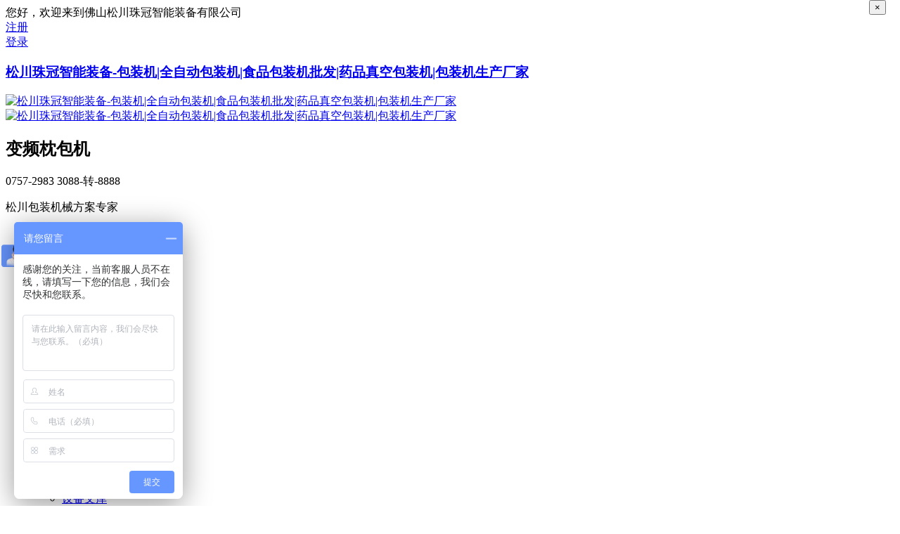

--- FILE ---
content_type: text/html;charset=utf-8
request_url: http://www.soontrue-zg.com/cpsc/showproduct-1775-cn.html
body_size: 7473
content:
<!DOCTYPE HTML>
<html>
<head>
<meta name="renderer" content="webkit">
<meta charset="utf-8" />
<meta http-equiv="X-UA-Compatible" content="IE=edge,chrome=1">
<meta name="viewport" content="width=device-width, initial-scale=1.0, user-scalable=0, minimal-ui">
<meta name="generator" content="Ecoxiu"  data-variable="http://www.soontrue-zg.com/,cn,656,1775,3,songchuan" />
<title>ZW-300E双变频-松川珠冠智能装备-包装机|全自动包装机|食品包装机批发|药品真空包装机|包装机生产厂家</title>
<link href="http://www.soontrue-zg.com/favicon.ico" rel="shortcut icon" type="image/x-icon" />
<link rel='stylesheet' href='http://www.soontrue-zg.com/templates/songchuan/cache/ecoxiu.css?2017092501'><script>
var _hmt = _hmt || [];
(function() {
  var hm = document.createElement("script");
  hm.src = "https://hm.baidu.com/hm.js?0afebbebfdf7ea68f82c39a2377ee238";
  var s = document.getElementsByTagName("script")[0]; 
  s.parentNode.insertBefore(hm, s);
})();
</script>
</head>
<body data-qq="">
<!--[if lte IE 8]>
	<div class="text-center padding-top-50 padding-bottom-50 bg-blue-grey-100">
	<p class="browserupgrade font-size-18">你正在使用一个<strong>过时</strong>的浏览器。请<a href="http://browsehappy.com/" target="_blank">升级您的浏览器</a>，以提高您的体验。</p>
	</div>
<![endif]-->
<div class="top-box">
<div class="container">
<div class="left hidden-xs">
<span>您好，欢迎来到佛山松川珠冠智能装备有限公司</span>
</div>
<div class="wap-center">

<div class="navbar-right vertical-align text-center animation-slide-top met-nav-login">
	<div class="vertical-align-middle margin-right-10"><a href="http://www.soontrue-zg.com/member/register_include.php?lang=cn" class="btn btn-squared btn-success">注册</a></div>
	<div class="vertical-align-middle"><a href="http://www.soontrue-zg.com/member/login.php?lang=cn" class="btn btn-squared btn-primary btn-outline">登录</a></div>
</div>

</div>
</div>
</div>
<header>
<div class="container">
<div class="logo-box">
				<a href="http://www.soontrue-zg.com/index.php?lang=cn" class="navbar-logo vertical-align" title="松川珠冠智能装备-包装机|全自动包装机|食品包装机批发|药品真空包装机|包装机生产厂家">
					<h3 class='hide'>松川珠冠智能装备-包装机|全自动包装机|食品包装机批发|药品真空包装机|包装机生产厂家</h3>
					<div class="vertical-align-middle"><img src="../upload/201711/1509496210.png" alt="松川珠冠智能装备-包装机|全自动包装机|食品包装机批发|药品真空包装机|包装机生产厂家" title="松川珠冠智能装备-包装机|全自动包装机|食品包装机批发|药品真空包装机|包装机生产厂家" /><img src="../upload/201711/1509502787.png" alt="松川珠冠智能装备-包装机|全自动包装机|食品包装机批发|药品真空包装机|包装机生产厂家" title="松川珠冠智能装备-包装机|全自动包装机|食品包装机批发|药品真空包装机|包装机生产厂家" class="hidden-xs hidden-sm"/></div>
				</a>

				<h2 class='hide'>变频枕包机</h2>

</a>
</div>
<div class="contact-index vertical-align">
<div class="vertical-align-middle">
<p class="tel"><i class="icon iconfont icon-dianhua"></i>0757-2983 3088-转-8888</p>
<p class="mail hidden-xs"><span>松川</span>包装机械方案专家  </p>
</div>
</div>
</div>
</header>

<nav class="navbar navbar-default met-nav   hidden-xs" role="navigation">
    <div class="container">
		<div class="row">
			<div class="collapse navbar-collapse navbar-collapse-toolbar nav-shop" id="navbar-default-collapse">

<ul class="nav navbar-nav navbar-left navlist">
	<li><a href="http://www.soontrue-zg.com/index.php?lang=cn" title="首页" class="link "><span>首页</span></a></li>


	<li class="dropdown margin-left-0">
		<a
			class="dropdown-toggle link "
			data-toggle="dropdown"
			data-hover="dropdown"
			href="../zjsc/613-cn.html"
			aria-expanded="false"
			
			title="走进松川"
		><span>走进松川</span></a>
		<ul class="dropdown-menu dropdown-menu-right animate">

			<li><a href="../zjsc/613-cn.html" class=""  title="品牌简介">品牌简介</a></li>

			<li><a href="../zjsc/614-cn.html" class=""  title="企业文化">企业文化</a></li>

			<li><a href="../zjsc/615-cn.html" class=""  title="发展历程">发展历程</a></li>

			<li><a href="../gshj/" class=""  title="公司环境">公司环境</a></li>

			<li><a href="../zzry/" class=""  title="资质荣誉">资质荣誉</a></li>

			<li><a href="http://720yun.com/t/6d6j55wykk2?from=singlemessage&pano_id=7464433" class="" target='_blank' title="航拍全景">航拍全景</a></li>

		</ul>
	</li>


	<li class="dropdown margin-left-0">
		<a
			class="dropdown-toggle link active"
			data-toggle="dropdown"
			data-hover="dropdown"
			href="../cpsc/"
			aria-expanded="false"
			
			title="产品商城"
		><span>产品商城</span></a>
		<ul class="dropdown-menu dropdown-menu-right animate">

			<li class='nav-parent visible-xs'><a href="../cpsc/"  title="全部">全部</a></li>

			<li><a href="../cpsc/list-655-cn.html" class=""  title="三伺服智能枕包机">三伺服智能枕包机</a></li>

			<li><a href="../cpsc/list-656-cn.html" class="active"  title="变频枕包机">变频枕包机</a></li>

			<li><a href="../cpsc/list-657-cn.html" class=""  title="三伺服智能立式机">三伺服智能立式机</a></li>

			<li><a href="../cpsc/list-635-cn.html" class=""  title="配件">配件</a></li>

		</ul>
	</li>


	<li class="dropdown margin-left-0">
		<a
			class="dropdown-toggle link "
			data-toggle="dropdown"
			data-hover="dropdown"
			href="../cpjc/"
			aria-expanded="false"
			
			title="产品教程"
		><span>产品教程</span></a>
		<ul class="dropdown-menu dropdown-menu-right animate">

			<li class='nav-parent visible-xs'><a href="../cpjc/"  title="全部">全部</a></li>

			<li><a href="../cpjc/list-619-cn.html" class=""  title="安装调试教程">安装调试教程</a></li>

			<li><a href="../cpjc/list-620-cn.html" class=""  title="维护维修指导">维护维修指导</a></li>

			<li><a href="../cpjc/list-621-cn.html" class=""  title="设备文库">设备文库</a></li>

		</ul>
	</li>


	<li class="margin-left-0"><a href="../khal/"  title="客户案例" class="link "><span>客户案例</span></a></li>


	<li class="dropdown margin-left-0">
		<a
			class="dropdown-toggle link "
			data-toggle="dropdown"
			data-hover="dropdown"
			href="../xwzx/"
			aria-expanded="false"
			
			title="新闻资讯"
		><span>新闻资讯</span></a>
		<ul class="dropdown-menu dropdown-menu-right animate">

			<li class='nav-parent visible-xs'><a href="../xwzx/"  title="全部">全部</a></li>

			<li><a href="../xwzx/list-531-cn.html" class=""  title="企业动态">企业动态</a></li>

			<li><a href="../xwzx/list-532-cn.html" class=""  title="行业资讯">行业资讯</a></li>

			<li><a href="../xwzx/list-622-cn.html" class=""  title="展会报道">展会报道</a></li>

		</ul>
	</li>


	<li class="dropdown margin-left-0">
		<a
			class="dropdown-toggle link "
			data-toggle="dropdown"
			data-hover="dropdown"
			href="../zlfw/623-cn.html"
			aria-expanded="false"
			
			title="质量与服务"
		><span>质量与服务</span></a>
		<ul class="dropdown-menu dropdown-menu-right animate">

			<li><a href="../zlfw/623-cn.html" class=""  title="服务理念">服务理念</a></li>

			<li><a href="../zlfw/624-cn.html" class=""  title="售前服务">售前服务</a></li>

			<li><a href="../zlfw/625-cn.html" class=""  title="售后服务">售后服务</a></li>

			<li><a href="../zlfw/技术咨询-cn.html" class=""  title="技术咨询">技术咨询</a></li>

			<li><a href="../zlfw/627-cn.html" class=""  title="全国服务网点">全国服务网点</a></li>

		</ul>
	</li>


	<li class="dropdown margin-left-0">
		<a
			class="dropdown-toggle link "
			data-toggle="dropdown"
			data-hover="dropdown"
			href="../lxwm/628-cn.html"
			aria-expanded="false"
			
			title="联系我们"
		><span>联系我们</span></a>
		<ul class="dropdown-menu dropdown-menu-right animate">

			<li><a href="../lxwm/628-cn.html" class=""  title="联系方式">联系方式</a></li>

			<li><a href="../job/" class=""  title="人才招聘">人才招聘</a></li>

			<li><a href="../lxwm/630-cn.html" class=""  title="招商政策">招商政策</a></li>

		</ul>
	</li>


	<li class="margin-left-0"><a href="https://en.soontrue-zg.com/" target='_blank' title="English" class="link "><span>English</span></a></li>

</ul>

			</div>
		</div>
	</div>
</nav>
<nav class="navbar navbar-default met-nav econavwap">
    <div class="container">
		<div class="row">
<ul class="nav">
	
	<li><a href="http://www.soontrue-zg.com/index.php?lang=cn" title="首页" class="link "><span>首页</span></a></li>
	
    <li><a href="../zjsc/613-cn.html"  title="走进松川" class="link "><span>走进松川</span></a></li>
	
    <li><a href="../cpsc/"  title="产品商城" class="link active"><span>产品商城</span></a></li>
	
    <li><a href="../cpjc/"  title="产品教程" class="link "><span>产品教程</span></a></li>
	
    <li><a href="../khal/"  title="客户案例" class="link "><span>客户案例</span></a></li>
	
    <li><a href="../xwzx/"  title="新闻资讯" class="link "><span>新闻资讯</span></a></li>
	
    <li><a href="../zlfw/623-cn.html"  title="质量与服务" class="link "><span>质量与服务</span></a></li>
	
    <li><a href="../lxwm/628-cn.html"  title="联系我们" class="link "><span>联系我们</span></a></li>
	
    <li><a href="https://en.soontrue-zg.com/" target='_blank' title="English" class="link "><span>English</span></a></li>
	
	
</ul>
		</div>
	</div>
</nav>

<div class="met-banner banner-ny-h" data-height='' style=''>

		<div class="slick-slide">
			<img class="cover-image" src="../upload/202003/1585034899.jpg" srcset='../include/thumb.php?dir=../upload/202003/1585034899.jpg&x=767 767w,../upload/202003/1585034899.jpg' sizes="(max-width: 767px) 767px" alt="松川珠冠智能装备，专注包装机械产品的研发生产，努力成为国际一流机械设备供应商">

		</div>

</div>

		<div class="eco-common-search">
			<div class="container">
				<div class="row">

					<div class="col-sm-8">
					    <span>关键词搜索：</span>
						<ul class="eco-common-search-ul">

   <li><a href="http://www.soontrue-zg.com/cpsc/product.php?lang=cn&class2=631" title="双温控碳钢" target='_self'>双温控碳钢</a></li>

   <li><a href="http://www.soontrue-zg.com/cpsc/product.php?lang=cn&class2=634" title="三温控不锈钢" target='_self'>三温控不锈钢</a></li>

						</ul>
					</div>

					<div class="col-sm-4">
					<div class="product-search">
						<form method="get" action="http://www.soontrue-zg.com/cpsc/">
							<input type="hidden" name="search" value="search">
							<input type="hidden" name="lang" value="cn">
							<input type="hidden" name="class1" value="609">
							<div class="form-group">
								<div class="input-search">
									<button type="submit" class="input-search-btn"><i class="icon wb-search" aria-hidden="true"></i></button>
									<input
										type="text"
										class="form-control"
										name="content"
										value=""
										placeholder="请输入搜索关键词"
									>
								</div>
							</div>
						</form>
					</div>
					</div>

				</div>
			</div>
		</div>

<div class="page met-showproduct pagetype1 animsition">
    <div class="container">
        <div class="row">
            <div class="col-md-3">

					<div class="met-news-bar">

                        <h3 class="invisible" data-plugin="appear" data-animate="fade" data-repeat="false">产品商城

						<span class="namemark">SHOP</span>

							<button type="button" class="navbar-toggle hamburger hamburger-close collapsed"
							data-target="#navbar-left-collapse" data-toggle="collapse">
								<span class="sr-only">Toggle navigation</span>
								<span class="hamburger-bar"></span>
							</button>			
						</h3>
                        <div class="collapse navbar-collapse navbar-collapse-toolbar" id="navbar-left-collapse">

         <ul class="category_item column">
 

                            <li class="invisible" data-plugin="appear" data-animate="slide-bottom" data-repeat="false">

	<a href="../cpsc/list-655-cn.html"  title="三伺服智能枕包机">三伺服智能枕包机

	</a>
		

       </li>

                            <li class="invisible" data-plugin="appear" data-animate="slide-bottom" data-repeat="false">

	<a href="../cpsc/list-656-cn.html" class="active" title="变频枕包机">变频枕包机

	</a>
		

       </li>

                            <li class="invisible" data-plugin="appear" data-animate="slide-bottom" data-repeat="false">

	<a href="../cpsc/list-657-cn.html"  title="三伺服智能立式机">三伺服智能立式机

	</a>
		

       </li>

                            <li class="invisible" data-plugin="appear" data-animate="slide-bottom" data-repeat="false">

	<a href="../cpsc/list-635-cn.html"  title="配件">配件

						<span>FITTINGS</span>

	</a>
		

       </li>

                        <li class="tel invisible" data-plugin="appear" data-animate="slide-bottom50" data-repeat="false"><a href="javascript:void(0)">松川机械服务热线：<span>0757-29833088-8888</span></a></li>
						</ul>
						</div>

                    </div>
					<div class="met-eco-bar">

					
					<div class="met-news-bar met-eco-newslist">

					</div>
					</div>

            </div>
            <div class="col-md-9 met-news-body">
					<div class="met-econews-header">
						<h1><span class="title">变频枕包机</span>
						<div class="met_position">
						    <i class="icon iconfont icon-home"></i>
							<span>您当前的位置：</span>
				            <a href="http://www.soontrue-zg.com/index.php?lang=cn" title="首页">首页</a> &gt; <a href=../cpsc/ >产品商城</a> > <a href=../cpsc/list-656-cn.html >变频枕包机</a>
			            </div>
						</h1>
					</div>

<div class="met-showproduct-head">
		<div class="row">
			<div class="col-md-6">
				<div class='met-showproduct-list fngallery text-center ' id="met-imgs-carousel">
						<div class='slick-slide lg-item-box' data-src="../upload/201906/1560407532.jpg" data-exthumbimage="../include/thumb.php?dir=../upload/201906/1560407532.jpg&x=400&y=300">
                            <span>
                                <img src="../include/thumb.php?dir=../upload/201906/1560407532.jpg&x=400&y=300" data-src='../include/thumb.php?dir=../upload/201906/1560407532.jpg&x=400&y=300' class="img-responsive" alt="ZW-300E双变频" /><!--兼容商城V3-->
                            </span>
                        </div>

				</div>
			</div>
			<div class="col-md-6 product-intro">
				<h1 class='font-weight-300'>ZW-300E双变频</h1>


				<ul class="para blocks-100">

				</ul>

<script>var stockjson = {};</script>
<div class="shop-product-intro grey-500">
	<div class="padding-20 bg-grey-100 price">
		<span id="price" class="red-600">￥0.00元</span><del  id="pricea">原价<span id="prices" data-prices="">0</span>元</del><span class="red-600 margin-left-10"></span>
	</div>

<div class="shoppro-discount clearfix" hidden>
    <span>优惠</span>
    <div class='shoppro-discount-body'>
        <div class='shoppro-discount-list inline-block' data-state='0'></div>
        <div class='shoppro-discount-list inline-block' data-state='1'></div>
        <a href="http://www.soontrue-zg.com/shop/discount.php?lang=cn#state_1" target='_blank' class="btn btn-default btn-outline btn-xs margin-top-5">查看更多优惠</a>
    </div>
</div>
<div class="modal modal-fade-in-scale-up modal-danger" id="discount-received-modal" aria-hidden="true" aria-labelledby="discount-received-modal" role="dialog" tabindex="-1">
    <button type="button" class="close font-size-40" style='position:fixed;top: 0;right: 20px;' data-dismiss="modal" aria-label="Close">
        <span aria-hidden="true">×</span>
    </button>
    <div class="modal-dialog modal-center modal-sm">
        <div class="modal-content">
            <div class="pricing-list text-left margin-bottom-0" style='border:none;'>
                <div class="pricing-header">
                    <div class="pricing-title padding-horizontal-30 padding-top-30 padding-bottom-0 font-size-20 font-weight-300"></div>
                    <div class="pricing-price padding-vertical-10 padding-horizontal-30 font-size-50 font-weight-300">
                        <span class="pricing-currency font-size-30">￥</span>
                        <span class="pricing-amount"></span>
                    </div>
                    <div class="pricing-tips padding-horizontal-30 padding-bottom-30">
                        <p class="margin-bottom-0 pricing-par">订单满 ￥<strong class='font-size-16'></strong> 可以使用</p>
                        <p class="margin-bottom-0 pricing-time">有效期：<span></span></p>
                        <p class="margin-bottom-0 pricing-inst">使用说明：<span></span></p>
                    </div>
                </div>
                <div class="pricing-footer padding-30 text-center bg-blue-grey-100">
                    <a class="btn btn-lg btn-squared" href='javascript:;' data-id="">
                        <span class="ladda-label"><i class="icon wb-arrow-right" aria-hidden="true"></i><font class='btn-text'></font></span>
                    </a>
                </div>
            </div>
            <div class='discount-received-success padding-horizontal-20 padding-vertical-30 bg-white' style='display:none;'>
                <div class="row margin-0">
                    <i class="icon pe-cash pull-left font-size-60" aria-hidden="true"></i>
                    <div class='row pull-left margin-left-20 margin-right-50'>
                        <h4 class="media-heading font-size-16"></h4>
                        <p class="font-size-20 green-800 margin-bottom-0">领取成功！</p>
                    </div>
                </div>
                <div class="margin-top-20 discount-received-success-btn">
                    <a class="btn btn-default btn-squared font-size-16" href="http://www.soontrue-zg.com/shop/discount.php?lang=cn#state_1">查看更多优惠</a>
                    <a class="btn btn-danger btn-squared margin-left-10 font-size-16 btn-use" href='javascript:;'>立即使用</a>
                </div>
            </div>
        </div>
    </div>
</div>
<script>
    var discount_json_url = 'http://www.soontrue-zg.com/shop/discount.php?lang=cn&a=domydiscount',
        discount_listjson_url = 'http://www.soontrue-zg.com/shop/discount.php?lang=cn&a=dodiscount_list',
        discount_receive_url = 'http://www.soontrue-zg.com/shop/discount.php?lang=cn&a=doreceive';
</script>



	<div class="form-group inline-block margin-top-20 purchase-btn">

		<a href="http://wpa.qq.com/msgrd?v=3&uin=3345701680&site=qq&menu=yes" target="_blank" class='btn btn-squared btn-lg btn-warning pull-right product-zixun'>
			在线咨询
		</a>

	</div>
</div>

		</div>
		</div>
</div>

	<div class="met-showproduct-body">
				<div class="product-content-body">
				
                    <div class="product-para">
						<div class="panel-body">
							<ul class="nav nav-tabs nav-tabs-line met-showproduct-navtabs affix-nav">
								<li class="active"><a data-toggle="tab" href="#product-details" data-get="product-details">产品参数</a></li>
							</ul>
							<div class="para-content">
								<div class="row">

                                       <div class="col-sm-6">
									   <div class="para-col">

					
					<p>
						<span class="para-title">产品概况</span><span class="para-num">ZW-300E双变频</span>
					</p>
					
	   
									   </div>
									   </div>	

							
								</div>

							</div>
						</div>
					</div>		
				
				
				
				

					<div class="panel product-detail">
						<div class="panel-body">
							<ul class="nav nav-tabs nav-tabs-line met-showproduct-navtabs affix-nav">
								<li class="active"><a data-toggle="tab" href="#product-details" data-get="product-details">详细信息</a></li>

							</ul>
							<div class="tab-content">
								<div class="tab-pane met-editor lazyload clearfix animation-fade active" id="product-details">
									<div><p style="text-align: center"><img class="imgloading" height="200" data-original="http://www.soontrue-zg.com/upload/201906/1560405692139212.jpg" data-width="1035" width="1035" data-height="426" height="426" title="1560405692139212.jpg" alt="ZW-300E规格说明.jpg"/></p><div id="metinfo_additional"></div></div>
								</div>

							</div>
						</div>
					</div>


                 <div class="tools margin-top-15 text-center"><div class="bdsharebuttonbox"><a href="#" class="bds_more" data-cmd="more"></a><a href="#" class="bds_qzone" data-cmd="qzone" title="分享到QQ空间"></a><a href="#" class="bds_tsina" data-cmd="tsina" title="分享到新浪微博"></a><a href="#" class="bds_tqq" data-cmd="tqq" title="分享到腾讯微博"></a><a href="#" class="bds_renren" data-cmd="renren" title="分享到人人网"></a><a href="#" class="bds_weixin" data-cmd="weixin" title="分享到微信"></a></div><script>window._bd_share_config={"common":{"bdSnsKey":{},"bdText":"","bdMini":"2","bdMiniList":false,"bdPic":"","bdStyle":"1","bdSize":"24"},"share":{}};with(document)0[(getElementsByTagName("head")[0]||body).appendChild(createElement("script")).src="http://bdimg.share.baidu.com/static/api/js/share.js?v=89860593.js?cdnversion="+~(-new Date()/36e5)];</script></div>

			</div>
					<div class="met-shownews-footer">

						<ul class="pager pager-round">
							<li class="previous ">
								<a href="1771-cn.html" title="ZW-100E双变频">
									上一篇
									<span aria-hidden="true" class='hidden-xs'>：ZW-100E双变频</span>
								</a>
							</li>
							<li class="next ">
								<a href="1772-cn.html" title="ZW-320ET双变频">
									下一篇
									<span aria-hidden="true" class='hidden-xs'>：ZW-320ET双变频</span>
								</a>
							</li>
						</ul>
					</div>
			
	</div>
            </div>
            <div class="col-md-3 eco-side-bottom"> </div>
        </div>

				<!--右侧开始-->
						<div class="panel product-hot">
							<div class="panel-body">
								<h2 class="margin-bottom-20 font-size-18 font-weight-300 invisible" data-plugin="appear" data-animate="slide-bottom" data-repeat="false"><span class="title">明星产品</span></h2>
								<ul class="blocks-2 blocks-sm-2 blocks-md-4 mob-masonry" data-scale='0.75'>

									<li class="invisible" data-plugin="appear" data-animate="slide-bottom" data-repeat="false">
									<div class="product-hot-detail">
										<a href="../cpsc/showproduct-1776-cn.html" target="_blank" title="SW-60五伺服">
											<img data-original="../include/thumb.php?dir=../upload/201906/1560407572.jpg&x=400&y=300" class="cover-image" style='height:200px;' alt="SW-60五伺服">
										</a>
										<a href="../cpsc/showproduct-1776-cn.html" target="_blank" title="SW-60五伺服"><h4>SW-60五伺服</h4></a>
										</div>
									</li>

									<li class="invisible" data-plugin="appear" data-animate="slide-bottom" data-repeat="false">
									<div class="product-hot-detail">
										<a href="../cpsc/showproduct-1768-cn.html" target="_blank" title="SZ-100S三伺服">
											<img data-original="../include/thumb.php?dir=../upload/201906/1560408156.jpg&x=400&y=300" class="cover-image" style='height:200px;' alt="SZ-100S三伺服">
										</a>
										<a href="../cpsc/showproduct-1768-cn.html" target="_blank" title="SZ-100S三伺服"><h4>SZ-100S三伺服</h4></a>
										</div>
									</li>

									<li class="invisible" data-plugin="appear" data-animate="slide-bottom" data-repeat="false">
									<div class="product-hot-detail">
										<a href="../cpsc/showproduct-1771-cn.html" target="_blank" title="ZW-100E双变频">
											<img data-original="../include/thumb.php?dir=../upload/201906/1560407183.jpg&x=400&y=300" class="cover-image" style='height:200px;' alt="ZW-100E双变频">
										</a>
										<a href="../cpsc/showproduct-1771-cn.html" target="_blank" title="ZW-100E双变频"><h4>ZW-100E双变频</h4></a>
										</div>
									</li>

									<li class="invisible" data-plugin="appear" data-animate="slide-bottom" data-repeat="false">
									<div class="product-hot-detail">
										<a href="../cpsc/showproduct-1775-cn.html" target="_blank" title="ZW-300E双变频">
											<img data-original="../include/thumb.php?dir=../upload/201906/1560407532.jpg&x=400&y=300" class="cover-image" style='height:200px;' alt="ZW-300E双变频">
										</a>
										<a href="../cpsc/showproduct-1775-cn.html" target="_blank" title="ZW-300E双变频"><h4>ZW-300E双变频</h4></a>
										</div>
									</li>

								</ul>
							</div>
						</div>
				<!--右侧结束-->

		</div>

		
		
	</div>
</div>




<div class="met-footnav text-left">
    <div class="container">
		<div class="row mob-masonry">
		    <div class="col-md-4 col-sm-12 col-xs-12 footnavs-nav masonry-item  invisible" data-plugin="appear" data-animate="slide-bottom50" data-repeat="false">
		       <h3><span>SHORTCUT MENU</span>快捷导航</h3>
			   <ul class="footnavs-nav-ul">
		          <li><a href="http://www.soontrue-zg.com/index.php?lang=cn" title="首页"><h4>首页</h4></a> </li>

				   <li><a href="../zjsc/613-cn.html"  title="走进松川"><h4>走进松川</h4></a> </li>
			

				   <li><a href="../cpsc/"  title="产品商城"><h4>产品商城</h4></a> </li>
			

				   <li><a href="../cpjc/"  title="产品教程"><h4>产品教程</h4></a> </li>
			

				   <li><a href="../khal/"  title="客户案例"><h4>客户案例</h4></a> </li>
			

				   <li><a href="../xwzx/"  title="新闻资讯"><h4>新闻资讯</h4></a> </li>
			

				   <li><a href="../zlfw/623-cn.html"  title="质量与服务"><h4>质量与服务</h4></a> </li>
			

				   <li><a href="../lxwm/628-cn.html"  title="联系我们"><h4>联系我们</h4></a> </li>
			

               </ul>
			</div>
			<div class="col-md-5 col-sm-7 col-xs-12 lianxi masonry-item invisible" data-plugin="appear" data-animate="slide-bottom50" data-repeat="false">
			   <h3><span>CONTACT</span>联系方式</h3>
			   <p>服务热线：<strong><span style="color: rgb(240, 131, 0); font-size: 20px;">0757-29833088-转<span style="font-weight: 700;"><span style="color: rgb(240, 131, 0); font-size: 20px;">-</span></span>8888</span></strong></p><p>联系人：（刘小姐）13818397532</p><p>传 真：0757-29973779&nbsp;</p><p>地 址：佛山市顺德区陈村镇广隆工业园环镇东路3号</p>
			</div>
			<div class="col-md-3 col-sm-5 col-xs-12 info invisible masonry-item " data-plugin="appear" data-animate="slide-bottom50" data-repeat="false">
			    <h3><span>ATTENTION</span>关注我们</h3>
				 <img src='../upload/201711/1510278782.jpg' alt='ZW-300E双变频-松川珠冠智能装备-包装机|全自动包装机|食品包装机批发|药品真空包装机|包装机生产厂家'>
			</div>
		</div>
	</div>
</div>

<footer>
    <div class="container text-center">
	    <p>Copyright © 2017 版权·佛山松川珠冠智能装备 备案号：<a href="https://beian.miit.gov.cn/" target="_blank">粤ICP备17138219号</a> </p>

	</div>

    </div>
</footer>

<div class="ecoxiu-online">
<ul class="blocks">

				<li class="hidden-xs"><a href="http://wpa.qq.com/msgrd?v=3&uin=3345701680&site=qq&menu=yes" rel="nofollow" target="_blank" class="btn btn-icon btn-primary btn-squared"><i class="icon fa-qq" aria-hidden="true"></i></a></li>

 

				<li class="hidden-xs">
				<a  class="btn btn-wx btn-icon btn-primary btn-squared"><i class="icon fa-weixin"></i>
				<img class="pic" src="../upload/201911/1574663784.jpg"></a>
				</li>

 
				<li class="btn-phone hidden-xs">
				<a  href="javascript:;" id="met-tel" class="btn btn-icon btn-primary btn-squared"><i class="icon fa-phone " aria-hidden="true"></i>
				</a>
				<div class="text-center phone"><i class="icon fa-phone " aria-hidden="true"></i>0757-29833088</div>
				</li>

 
				<li class="btn-phone  hidden-sm  hidden-md  hidden-lg">
				<a id="met-tel" href="tel:0757-29833088"  class="btn btn-icon btn-primary btn-squared"><i class="icon fa-phone " aria-hidden="true"></i></a>
				</li>

 
				<li class="btn-phone  hidden-sm  hidden-md  hidden-lg">
				<a id="met-tel" href="../lxwm/628-cn.html"  class="btn btn-icon btn-primary btn-squared"><i class="icon fa-map-marker" aria-hidden="true"></i></a>
				</li>

<li class="ecotop">
    <button type="button" class="btn btn-icon btn-primary btn-squared met-scroll-tops" ><i class="icon wb-chevron-up" aria-hidden="true"></i></button>
</li>
</ul>
</div>
<script>
var jsonurl='http://www.soontrue-zg.com/shop/cart.php?lang=cn&a=dojson_cart_list',totalurl='http://www.soontrue-zg.com/shop/cart.php?lang=cn&a=domodify',delurl='http://www.soontrue-zg.com/shop/cart.php?lang=cn&a=dodel',lang_emptycart='购物车中还没有商品，赶紧选购吧！';
</script>

<link href="../templates/songchuan/min/css/shop_v3.css?20170919091326" type="text/css" rel="stylesheet">

<script src="../app/app/shop/lang/shop_lang_cn.js?20171106133052"></script>

<script src="http://www.soontrue-zg.com/templates/songchuan/cache/ecoxiu.js?2017092501"></script>

<script src="../templates/songchuan/min/js/shop_v3.js?20171120142634"></script>

</body>
</html>


--- FILE ---
content_type: text/javascript
request_url: http://www.soontrue-zg.com/app/app/shop/lang/shop_lang_cn.js?20171106133052
body_size: 2668
content:
window.SHOPLANG = {
    "app_shop_save": "保存",
    "app_shop_consigneeaddress": "详细地址",
    "app_shop_consigneetel": "收货人电话",
    "app_shop_consigneename": "收货人姓名",
    "app_shop_cancelorderok": "确定要取消订单吗?",
    "app_shop_paid": "实付金额",
    "app_shop_modifyprice": "涨价\/减免",
    "app_shop_discount": "优惠",
    "app_shop_freight": "运费",
    "app_shop_messageabbr": "买家留言",
    "app_shop_express": "快递配送",
    "app_shop_logisticsinfo": "物流信息",
    "app_shop_nologistics": "无需物流",
    "app_shop_complete": "完成",
    "app_shop_deliver": "发货",
    "app_shop_payment": "付款",
    "app_shop_placeorderabbr": "下单",
    "app_shop_cancelorder": "取消订单",
    "app_shop_noorders": "没有符合条件的订单",
    "app_shop_topay": "去付款",
    "app_shop_orderamount": "订单金额",
    "app_shop_moreorder": "查看更多订单",
    "app_shop_commodityname": "商品名称",
    "app_shop_closed": "已关闭",
    "app_shop_receipt": "待收货",
    "app_shop_bepaid": "待支付",
    "app_shop_allvalidorders": "全部有效订单",
    "app_shop_loginpassword": "登录密码",
    "app_shop_payinsufficient": "余额不足",
    "app_shop_paybalance": "余额支付",
    "app_shop_paymod": "选择以下支付方式付款",
    "app_shop_paytotal": "应付总额",
    "app_shop_receiving": "收货信息",
    "app_shop_orderdetails": "订单详情",
    "app_shop_ordernumber": "订单号",
    "app_shop_pleasepayment": "内完成支付, 超时后将取消订单",
    "app_shop_please": "请在",
    "app_shop_ordersuccess": "订单提交成功！去付款咯~",
    "app_shop_freefreight": "免运费",
    "app_shop_pleaseaddress": "请设置收获地址",
    "app_shop_placeorder": "提交订单",
    "app_shop_message": "给商家留言，选填",
    "app_shop_return": "返回",
    "app_shop_invoicecontent": "发票内容",
    "app_shop_need": "需要",
    "app_shop_unwanted": "不需要",
    "app_shop_invoice": "发票",
    "app_shop_delivery": "配送方式",
    "app_shop_paymentcod": "货到付款",
    "app_shop_paymentonline": "在线支付",
    "app_shop_paymentmod": "支付方式",
    "app_shop_addto": "添加",
    "app_shop_address": "收货地址",
    "app_shop_oos": "缺货",
    "app_shop_errorrefresh": "数据错误，请重新刷新页面！",
    "app_shop_operation": "操作",
    "app_shop_subtotal": "小计",
    "app_shop_price": "单价",
    "app_shop_deleteok": "确定要删除吗?",
    "app_shop_cancel": "取消",
    "app_shop_ok": "确定",
    "app_shop_goshopping": "马上去购物",
    "app_shop_gosettlementabbr": "去结算",
    "app_shop_total": "合计",
    "app_shop_checkall": "全选",
    "app_shop_moregoods": "购买该商品的用户还购买了",
    "app_shop_continue": "继续购物",
    "app_shop_tocartok": "已成功加入购物车！",
    "app_shop_gosettlement": "去购物车结算",
    "app_shop_intotal": "共",
    "app_shop_commodity": "商品",
    "app_shop_cart": "购物车",
    "app_shop_out": "退出",
    "app_shop_settings": "账户设置",
    "app_shop_myorder": "我的订单",
    "app_shop_personal": "个人中心",
    "app_shop_login": "登录",
    "app_shop_register": "注册",
    "app_shop_emptycart": "购物车中还没有商品，赶紧选购吧！",
    "app_shop_recommend": "热门推荐",
    "app_shop_details": "商品详情",
    "app_shop_tocart": "加入购物车",
    "app_shop_buyimmediately": "立即购买",
    "app_shop_number": "数量",
    "app_shop_purchase": "每人限购",
    "app_shop_piece": "件",
    "app_shop_stock": "库存",
    "app_shop_original": "原价",
    "app_shop_balance": "账户余额",
    "app_shop_allorders": "查看所有订单",
    "app_shop_consumer": "消费明细",
    "app_shop_modifyinfo": "修改个人信息",
    "app_shop_accountrecharge": "账户充值",
    "app_shop_time": "时间",
    "app_shop_money": "金额",
    "app_shop_reason": "事由",
    "app_shop_rechargemoney": "充值金额",
    "app_shop_ordercenter": "订单中心",
    "app_shop_error": "数据错误",
    "app_shop_saveok": "保存成功",
    "app_shop_delok": "删除成功",
    "app_shop_success": "操作成功",
    "app_shop_lowstocks": "您订购的商品库存不足！",
    "app_shop_lowpurchase": "您订购的商品超过限购！",
    "app_shop_del": "删除",
    "app_shop_noaccess": "您无权限查看此订单",
    "app_shop_nosckpce": "您所订购的商品缺货或者超过订购限额",
    "app_shop_havepay": "此订单已经付款",
    "app_shop_precmoney": "请输入充值金额！",
    "app_shop_payok": "付款成功！",
    "app_shop_passno": "密码错误",
    "app_shop_errornopay": "系统出错，无法付款！",
    "app_shop_noopaccess": "您没有权限操作此订单",
    "app_shop_order": "订单",
    "app_shop_topaynow": "立即付款",
    "app_shop_invoicehead": "请输入发票抬头",
    "app_shop_scanpayment": "微信扫码支付",
    "app_shop_beingpaid": "正在支付...",
    "app_shop_paidok": "支付成功",
    "app_shop_paiderror": "支付失败",
    "app_shop_mydiscount": "我的优惠券",
    "app_shop_received": "已领取",
    "app_shop_receive": "待领取",
    "app_shop_used": "已使用",
    "app_shop_overtime": "已过期",
    "app_shop_discountname": "优惠券名",
    "app_shop_morediscount": "查看更多优惠",
    "app_shop_myfavorite": "我的收藏",
    "app_shop_nodiscounts": "没有符合条件的优惠券",
    "app_shop_favorited": "已收藏",
    "app_shop_favorite_expired": "已失效",
    "app_shop_nofavorites": "没有符合条件的收藏",
    "app_shop_guest_login": "以游客身份继续",
    "app_shop_doreceipt": "确认收货",
    "app_shop_allusers": "所有会员",
    "app_shop_exceeduser": "以上可以领取",
    "app_shop_allgoods": "全部商品",
    "app_shop_receivelimit": "每人限领",
    "app_shop_sheet": "张",
    "app_shop_receive_fail": "领取失败",
    "app_shop_express_noopen": "快递查询功能未开启",
    "app_shop_favorite_ok": "收藏成功",
    "app_shop_favorite_fail": "收藏失败",
    "app_shop_finance_in": "入款",
    "app_shop_finance_out": "扣款",
    "app_shop_goods_noquery": "暂未开放查询功能",
    "app_shop_company_pay": "公司转账",
    "app_shop_normal_invoice": "普通发票",
    "app_shop_online_invoice": "电子发票",
    "app_shop_tax_invoice": "增值税发票",
    "app_shop_nogoods": "缺货退款",
    "app_shop_refund": "退款中",
    "app_shop_bedeliver": "待发货",
    "app_shop_over_deliver": "已发货",
    "app_shop_order_over": "已完成",
    "app_shop_hour": "小时",
    "app_shop_minute": "分钟",
    "app_shop_online": "在线订购",
    "app_shop_logistics_schedule": "物流进度",
    "app_shop_receiveemail": "接收邮箱",
    "app_shop_receiveemail_prompt": "用于接收账号信息",
    "app_shop_creditcode": "请输入信用代码",
    "app_shop_instructions": "使用说明",
    "app_shop_order_reduce": "减",
    "app_shop_period_validity": "有效期",
    "app_shop_to": "至",
    "app_shop_notusediscount": "不使用优惠",
    "app_shop_order_achieve": "满",
    "app_shop_canuser": "可以使用",
    "app_shop_receiveok": "领取成功！",
    "app_shop_immediate_use": "立即使用",
    "app_shop_favorite_add": "加入收藏",
    "app_shop_payinterface_error": "支付接口错误，请联系网站管理员",
    "app_shop_selectgoods_use": "这些商品可使用本优惠券",
    "app_shop_immediate_receive": "立即领取",
    "app_shop_needlogin": "请先登录",
    "app_shop_clickview": "点击查看",
    "app_shop_selectgoods": "指定商品",
    "app_shop_userange": "使用范围",
    "app_shop_discountvalue": "面值",
    "app_shop_buy": "购买",
    "app_shop_choosepara": "请选择完整选项",
    "app_shop_lowstocks_min": "库存不足",
    "app_shop_searchfail": "查询失败，请联系管理员！",
    "app_shop_doreceipt_if": "确认收货吗？",
    "app_shop_usetime": "使用时间"
}